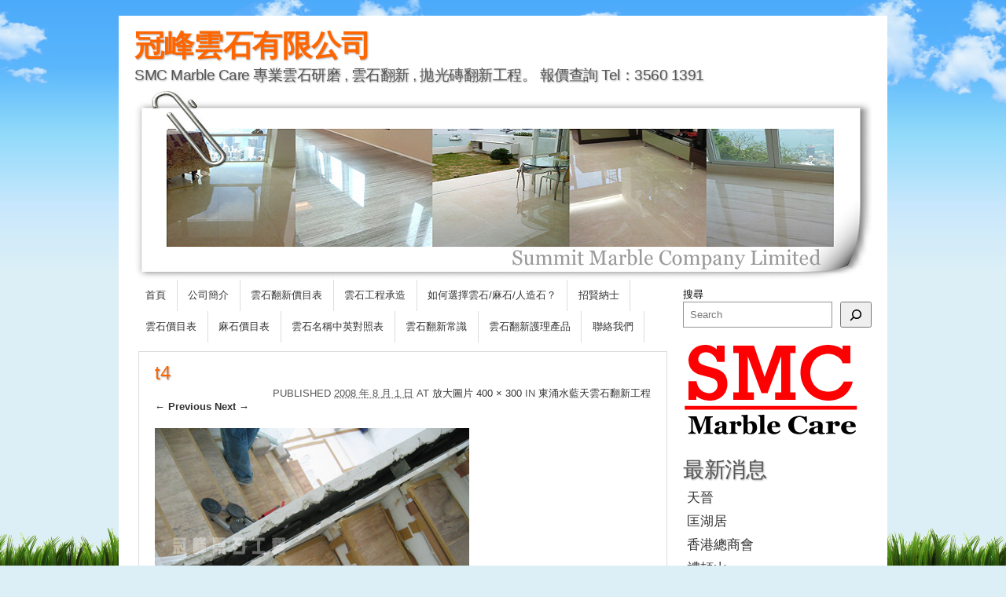

--- FILE ---
content_type: text/html; charset=UTF-8
request_url: https://www.hksummit.com/marblecare/le-bleu-deux.html/t4
body_size: 11477
content:
<!DOCTYPE html>
<html lang="zh-TW">
<head>
<meta charset="UTF-8" />
<!-- Google tag (gtag.js) --> <script async src="https://www.googletagmanager.com/gtag/js?id=AW-1038583774" type="17f6a499d47035e0c80b2bec-text/javascript"></script> <script type="17f6a499d47035e0c80b2bec-text/javascript"> window.dataLayer = window.dataLayer || []; function gtag(){dataLayer.push(arguments);} gtag('js', new Date()); gtag('config', 'AW-1038583774'); </script> 
<!-- Event snippet for hksummit.com 檢視 conversion page --> <script type="17f6a499d47035e0c80b2bec-text/javascript"> gtag('event', 'conversion', {'send_to': 'AW-1038583774/2zqWCKz_-pMZEN6Pnu8D'}); </script>
<title>t4 | 冠峰雲石有限公司</title>

<link rel="stylesheet" type="text/css" media="all" href="https://www.hksummit.com/wp-content/themes/asokay/style.css" />
<link rel="pingback" href="https://www.hksummit.com/xmlrpc.php" />
<!--[if lt IE 9]>
<script src="https://www.hksummit.com/wp-content/themes/asokay/html5.js" type="text/javascript"></script>
<![endif]-->
<meta name='robots' content='max-image-preview:large' />
<link rel="alternate" type="application/rss+xml" title="訂閱《冠峰雲石有限公司》&raquo; 資訊提供" href="https://www.hksummit.com/feed" />
<link rel="alternate" type="application/rss+xml" title="訂閱《冠峰雲石有限公司》&raquo; 留言的資訊提供" href="https://www.hksummit.com/comments/feed" />
<script type="17f6a499d47035e0c80b2bec-text/javascript">
/* <![CDATA[ */
window._wpemojiSettings = {"baseUrl":"https:\/\/s.w.org\/images\/core\/emoji\/14.0.0\/72x72\/","ext":".png","svgUrl":"https:\/\/s.w.org\/images\/core\/emoji\/14.0.0\/svg\/","svgExt":".svg","source":{"concatemoji":"https:\/\/www.hksummit.com\/wp-includes\/js\/wp-emoji-release.min.js?ver=6.4.7"}};
/*! This file is auto-generated */
!function(i,n){var o,s,e;function c(e){try{var t={supportTests:e,timestamp:(new Date).valueOf()};sessionStorage.setItem(o,JSON.stringify(t))}catch(e){}}function p(e,t,n){e.clearRect(0,0,e.canvas.width,e.canvas.height),e.fillText(t,0,0);var t=new Uint32Array(e.getImageData(0,0,e.canvas.width,e.canvas.height).data),r=(e.clearRect(0,0,e.canvas.width,e.canvas.height),e.fillText(n,0,0),new Uint32Array(e.getImageData(0,0,e.canvas.width,e.canvas.height).data));return t.every(function(e,t){return e===r[t]})}function u(e,t,n){switch(t){case"flag":return n(e,"\ud83c\udff3\ufe0f\u200d\u26a7\ufe0f","\ud83c\udff3\ufe0f\u200b\u26a7\ufe0f")?!1:!n(e,"\ud83c\uddfa\ud83c\uddf3","\ud83c\uddfa\u200b\ud83c\uddf3")&&!n(e,"\ud83c\udff4\udb40\udc67\udb40\udc62\udb40\udc65\udb40\udc6e\udb40\udc67\udb40\udc7f","\ud83c\udff4\u200b\udb40\udc67\u200b\udb40\udc62\u200b\udb40\udc65\u200b\udb40\udc6e\u200b\udb40\udc67\u200b\udb40\udc7f");case"emoji":return!n(e,"\ud83e\udef1\ud83c\udffb\u200d\ud83e\udef2\ud83c\udfff","\ud83e\udef1\ud83c\udffb\u200b\ud83e\udef2\ud83c\udfff")}return!1}function f(e,t,n){var r="undefined"!=typeof WorkerGlobalScope&&self instanceof WorkerGlobalScope?new OffscreenCanvas(300,150):i.createElement("canvas"),a=r.getContext("2d",{willReadFrequently:!0}),o=(a.textBaseline="top",a.font="600 32px Arial",{});return e.forEach(function(e){o[e]=t(a,e,n)}),o}function t(e){var t=i.createElement("script");t.src=e,t.defer=!0,i.head.appendChild(t)}"undefined"!=typeof Promise&&(o="wpEmojiSettingsSupports",s=["flag","emoji"],n.supports={everything:!0,everythingExceptFlag:!0},e=new Promise(function(e){i.addEventListener("DOMContentLoaded",e,{once:!0})}),new Promise(function(t){var n=function(){try{var e=JSON.parse(sessionStorage.getItem(o));if("object"==typeof e&&"number"==typeof e.timestamp&&(new Date).valueOf()<e.timestamp+604800&&"object"==typeof e.supportTests)return e.supportTests}catch(e){}return null}();if(!n){if("undefined"!=typeof Worker&&"undefined"!=typeof OffscreenCanvas&&"undefined"!=typeof URL&&URL.createObjectURL&&"undefined"!=typeof Blob)try{var e="postMessage("+f.toString()+"("+[JSON.stringify(s),u.toString(),p.toString()].join(",")+"));",r=new Blob([e],{type:"text/javascript"}),a=new Worker(URL.createObjectURL(r),{name:"wpTestEmojiSupports"});return void(a.onmessage=function(e){c(n=e.data),a.terminate(),t(n)})}catch(e){}c(n=f(s,u,p))}t(n)}).then(function(e){for(var t in e)n.supports[t]=e[t],n.supports.everything=n.supports.everything&&n.supports[t],"flag"!==t&&(n.supports.everythingExceptFlag=n.supports.everythingExceptFlag&&n.supports[t]);n.supports.everythingExceptFlag=n.supports.everythingExceptFlag&&!n.supports.flag,n.DOMReady=!1,n.readyCallback=function(){n.DOMReady=!0}}).then(function(){return e}).then(function(){var e;n.supports.everything||(n.readyCallback(),(e=n.source||{}).concatemoji?t(e.concatemoji):e.wpemoji&&e.twemoji&&(t(e.twemoji),t(e.wpemoji)))}))}((window,document),window._wpemojiSettings);
/* ]]> */
</script>
<style id='wp-emoji-styles-inline-css' type='text/css'>

	img.wp-smiley, img.emoji {
		display: inline !important;
		border: none !important;
		box-shadow: none !important;
		height: 1em !important;
		width: 1em !important;
		margin: 0 0.07em !important;
		vertical-align: -0.1em !important;
		background: none !important;
		padding: 0 !important;
	}
</style>
<link rel='stylesheet' id='wp-block-library-css' href='https://www.hksummit.com/wp-includes/css/dist/block-library/style.min.css?ver=6.4.7' type='text/css' media='all' />
<style id='classic-theme-styles-inline-css' type='text/css'>
/*! This file is auto-generated */
.wp-block-button__link{color:#fff;background-color:#32373c;border-radius:9999px;box-shadow:none;text-decoration:none;padding:calc(.667em + 2px) calc(1.333em + 2px);font-size:1.125em}.wp-block-file__button{background:#32373c;color:#fff;text-decoration:none}
</style>
<style id='global-styles-inline-css' type='text/css'>
body{--wp--preset--color--black: #000000;--wp--preset--color--cyan-bluish-gray: #abb8c3;--wp--preset--color--white: #ffffff;--wp--preset--color--pale-pink: #f78da7;--wp--preset--color--vivid-red: #cf2e2e;--wp--preset--color--luminous-vivid-orange: #ff6900;--wp--preset--color--luminous-vivid-amber: #fcb900;--wp--preset--color--light-green-cyan: #7bdcb5;--wp--preset--color--vivid-green-cyan: #00d084;--wp--preset--color--pale-cyan-blue: #8ed1fc;--wp--preset--color--vivid-cyan-blue: #0693e3;--wp--preset--color--vivid-purple: #9b51e0;--wp--preset--gradient--vivid-cyan-blue-to-vivid-purple: linear-gradient(135deg,rgba(6,147,227,1) 0%,rgb(155,81,224) 100%);--wp--preset--gradient--light-green-cyan-to-vivid-green-cyan: linear-gradient(135deg,rgb(122,220,180) 0%,rgb(0,208,130) 100%);--wp--preset--gradient--luminous-vivid-amber-to-luminous-vivid-orange: linear-gradient(135deg,rgba(252,185,0,1) 0%,rgba(255,105,0,1) 100%);--wp--preset--gradient--luminous-vivid-orange-to-vivid-red: linear-gradient(135deg,rgba(255,105,0,1) 0%,rgb(207,46,46) 100%);--wp--preset--gradient--very-light-gray-to-cyan-bluish-gray: linear-gradient(135deg,rgb(238,238,238) 0%,rgb(169,184,195) 100%);--wp--preset--gradient--cool-to-warm-spectrum: linear-gradient(135deg,rgb(74,234,220) 0%,rgb(151,120,209) 20%,rgb(207,42,186) 40%,rgb(238,44,130) 60%,rgb(251,105,98) 80%,rgb(254,248,76) 100%);--wp--preset--gradient--blush-light-purple: linear-gradient(135deg,rgb(255,206,236) 0%,rgb(152,150,240) 100%);--wp--preset--gradient--blush-bordeaux: linear-gradient(135deg,rgb(254,205,165) 0%,rgb(254,45,45) 50%,rgb(107,0,62) 100%);--wp--preset--gradient--luminous-dusk: linear-gradient(135deg,rgb(255,203,112) 0%,rgb(199,81,192) 50%,rgb(65,88,208) 100%);--wp--preset--gradient--pale-ocean: linear-gradient(135deg,rgb(255,245,203) 0%,rgb(182,227,212) 50%,rgb(51,167,181) 100%);--wp--preset--gradient--electric-grass: linear-gradient(135deg,rgb(202,248,128) 0%,rgb(113,206,126) 100%);--wp--preset--gradient--midnight: linear-gradient(135deg,rgb(2,3,129) 0%,rgb(40,116,252) 100%);--wp--preset--font-size--small: 13px;--wp--preset--font-size--medium: 20px;--wp--preset--font-size--large: 36px;--wp--preset--font-size--x-large: 42px;--wp--preset--spacing--20: 0.44rem;--wp--preset--spacing--30: 0.67rem;--wp--preset--spacing--40: 1rem;--wp--preset--spacing--50: 1.5rem;--wp--preset--spacing--60: 2.25rem;--wp--preset--spacing--70: 3.38rem;--wp--preset--spacing--80: 5.06rem;--wp--preset--shadow--natural: 6px 6px 9px rgba(0, 0, 0, 0.2);--wp--preset--shadow--deep: 12px 12px 50px rgba(0, 0, 0, 0.4);--wp--preset--shadow--sharp: 6px 6px 0px rgba(0, 0, 0, 0.2);--wp--preset--shadow--outlined: 6px 6px 0px -3px rgba(255, 255, 255, 1), 6px 6px rgba(0, 0, 0, 1);--wp--preset--shadow--crisp: 6px 6px 0px rgba(0, 0, 0, 1);}:where(.is-layout-flex){gap: 0.5em;}:where(.is-layout-grid){gap: 0.5em;}body .is-layout-flow > .alignleft{float: left;margin-inline-start: 0;margin-inline-end: 2em;}body .is-layout-flow > .alignright{float: right;margin-inline-start: 2em;margin-inline-end: 0;}body .is-layout-flow > .aligncenter{margin-left: auto !important;margin-right: auto !important;}body .is-layout-constrained > .alignleft{float: left;margin-inline-start: 0;margin-inline-end: 2em;}body .is-layout-constrained > .alignright{float: right;margin-inline-start: 2em;margin-inline-end: 0;}body .is-layout-constrained > .aligncenter{margin-left: auto !important;margin-right: auto !important;}body .is-layout-constrained > :where(:not(.alignleft):not(.alignright):not(.alignfull)){max-width: var(--wp--style--global--content-size);margin-left: auto !important;margin-right: auto !important;}body .is-layout-constrained > .alignwide{max-width: var(--wp--style--global--wide-size);}body .is-layout-flex{display: flex;}body .is-layout-flex{flex-wrap: wrap;align-items: center;}body .is-layout-flex > *{margin: 0;}body .is-layout-grid{display: grid;}body .is-layout-grid > *{margin: 0;}:where(.wp-block-columns.is-layout-flex){gap: 2em;}:where(.wp-block-columns.is-layout-grid){gap: 2em;}:where(.wp-block-post-template.is-layout-flex){gap: 1.25em;}:where(.wp-block-post-template.is-layout-grid){gap: 1.25em;}.has-black-color{color: var(--wp--preset--color--black) !important;}.has-cyan-bluish-gray-color{color: var(--wp--preset--color--cyan-bluish-gray) !important;}.has-white-color{color: var(--wp--preset--color--white) !important;}.has-pale-pink-color{color: var(--wp--preset--color--pale-pink) !important;}.has-vivid-red-color{color: var(--wp--preset--color--vivid-red) !important;}.has-luminous-vivid-orange-color{color: var(--wp--preset--color--luminous-vivid-orange) !important;}.has-luminous-vivid-amber-color{color: var(--wp--preset--color--luminous-vivid-amber) !important;}.has-light-green-cyan-color{color: var(--wp--preset--color--light-green-cyan) !important;}.has-vivid-green-cyan-color{color: var(--wp--preset--color--vivid-green-cyan) !important;}.has-pale-cyan-blue-color{color: var(--wp--preset--color--pale-cyan-blue) !important;}.has-vivid-cyan-blue-color{color: var(--wp--preset--color--vivid-cyan-blue) !important;}.has-vivid-purple-color{color: var(--wp--preset--color--vivid-purple) !important;}.has-black-background-color{background-color: var(--wp--preset--color--black) !important;}.has-cyan-bluish-gray-background-color{background-color: var(--wp--preset--color--cyan-bluish-gray) !important;}.has-white-background-color{background-color: var(--wp--preset--color--white) !important;}.has-pale-pink-background-color{background-color: var(--wp--preset--color--pale-pink) !important;}.has-vivid-red-background-color{background-color: var(--wp--preset--color--vivid-red) !important;}.has-luminous-vivid-orange-background-color{background-color: var(--wp--preset--color--luminous-vivid-orange) !important;}.has-luminous-vivid-amber-background-color{background-color: var(--wp--preset--color--luminous-vivid-amber) !important;}.has-light-green-cyan-background-color{background-color: var(--wp--preset--color--light-green-cyan) !important;}.has-vivid-green-cyan-background-color{background-color: var(--wp--preset--color--vivid-green-cyan) !important;}.has-pale-cyan-blue-background-color{background-color: var(--wp--preset--color--pale-cyan-blue) !important;}.has-vivid-cyan-blue-background-color{background-color: var(--wp--preset--color--vivid-cyan-blue) !important;}.has-vivid-purple-background-color{background-color: var(--wp--preset--color--vivid-purple) !important;}.has-black-border-color{border-color: var(--wp--preset--color--black) !important;}.has-cyan-bluish-gray-border-color{border-color: var(--wp--preset--color--cyan-bluish-gray) !important;}.has-white-border-color{border-color: var(--wp--preset--color--white) !important;}.has-pale-pink-border-color{border-color: var(--wp--preset--color--pale-pink) !important;}.has-vivid-red-border-color{border-color: var(--wp--preset--color--vivid-red) !important;}.has-luminous-vivid-orange-border-color{border-color: var(--wp--preset--color--luminous-vivid-orange) !important;}.has-luminous-vivid-amber-border-color{border-color: var(--wp--preset--color--luminous-vivid-amber) !important;}.has-light-green-cyan-border-color{border-color: var(--wp--preset--color--light-green-cyan) !important;}.has-vivid-green-cyan-border-color{border-color: var(--wp--preset--color--vivid-green-cyan) !important;}.has-pale-cyan-blue-border-color{border-color: var(--wp--preset--color--pale-cyan-blue) !important;}.has-vivid-cyan-blue-border-color{border-color: var(--wp--preset--color--vivid-cyan-blue) !important;}.has-vivid-purple-border-color{border-color: var(--wp--preset--color--vivid-purple) !important;}.has-vivid-cyan-blue-to-vivid-purple-gradient-background{background: var(--wp--preset--gradient--vivid-cyan-blue-to-vivid-purple) !important;}.has-light-green-cyan-to-vivid-green-cyan-gradient-background{background: var(--wp--preset--gradient--light-green-cyan-to-vivid-green-cyan) !important;}.has-luminous-vivid-amber-to-luminous-vivid-orange-gradient-background{background: var(--wp--preset--gradient--luminous-vivid-amber-to-luminous-vivid-orange) !important;}.has-luminous-vivid-orange-to-vivid-red-gradient-background{background: var(--wp--preset--gradient--luminous-vivid-orange-to-vivid-red) !important;}.has-very-light-gray-to-cyan-bluish-gray-gradient-background{background: var(--wp--preset--gradient--very-light-gray-to-cyan-bluish-gray) !important;}.has-cool-to-warm-spectrum-gradient-background{background: var(--wp--preset--gradient--cool-to-warm-spectrum) !important;}.has-blush-light-purple-gradient-background{background: var(--wp--preset--gradient--blush-light-purple) !important;}.has-blush-bordeaux-gradient-background{background: var(--wp--preset--gradient--blush-bordeaux) !important;}.has-luminous-dusk-gradient-background{background: var(--wp--preset--gradient--luminous-dusk) !important;}.has-pale-ocean-gradient-background{background: var(--wp--preset--gradient--pale-ocean) !important;}.has-electric-grass-gradient-background{background: var(--wp--preset--gradient--electric-grass) !important;}.has-midnight-gradient-background{background: var(--wp--preset--gradient--midnight) !important;}.has-small-font-size{font-size: var(--wp--preset--font-size--small) !important;}.has-medium-font-size{font-size: var(--wp--preset--font-size--medium) !important;}.has-large-font-size{font-size: var(--wp--preset--font-size--large) !important;}.has-x-large-font-size{font-size: var(--wp--preset--font-size--x-large) !important;}
.wp-block-navigation a:where(:not(.wp-element-button)){color: inherit;}
:where(.wp-block-post-template.is-layout-flex){gap: 1.25em;}:where(.wp-block-post-template.is-layout-grid){gap: 1.25em;}
:where(.wp-block-columns.is-layout-flex){gap: 2em;}:where(.wp-block-columns.is-layout-grid){gap: 2em;}
.wp-block-pullquote{font-size: 1.5em;line-height: 1.6;}
</style>
<link rel='stylesheet' id='scroll-css' href='https://www.hksummit.com/wp-content/plugins/wpbatch-scroll-to-top/css/scroll.css?ver=6.4.7' type='text/css' media='all' />
<link rel='stylesheet' id='font-awesome-css' href='https://www.hksummit.com/wp-content/plugins/wpbatch-scroll-to-top/css/font-awesome.min.css?ver=6.4.7' type='text/css' media='all' />
<link rel='stylesheet' id='wp-pagenavi-css' href='https://www.hksummit.com/wp-content/plugins/wp-pagenavi/pagenavi-css.css?ver=2.70' type='text/css' media='all' />
<link rel='stylesheet' id='slb_core-css' href='https://www.hksummit.com/wp-content/plugins/simple-lightbox/client/css/app.css?ver=2.9.4' type='text/css' media='all' />
<script type="17f6a499d47035e0c80b2bec-text/javascript" src="https://www.hksummit.com/wp-includes/js/jquery/jquery.min.js?ver=3.7.1" id="jquery-core-js"></script>
<script type="17f6a499d47035e0c80b2bec-text/javascript" src="https://www.hksummit.com/wp-includes/js/jquery/jquery-migrate.min.js?ver=3.4.1" id="jquery-migrate-js"></script>
<script type="17f6a499d47035e0c80b2bec-text/javascript" src="https://www.hksummit.com/wp-content/plugins/wpbatch-scroll-to-top/js/jquery.easing.js?ver=6.4.7" id="easing-js"></script>
<script type="17f6a499d47035e0c80b2bec-text/javascript" src="https://www.hksummit.com/wp-content/plugins/wpbatch-scroll-to-top/js/scroll.js?ver=6.4.7" id="uikit-js"></script>
<link rel="https://api.w.org/" href="https://www.hksummit.com/wp-json/" /><link rel="alternate" type="application/json" href="https://www.hksummit.com/wp-json/wp/v2/media/694" /><link rel="EditURI" type="application/rsd+xml" title="RSD" href="https://www.hksummit.com/xmlrpc.php?rsd" />
<meta name="generator" content="WordPress 6.4.7" />
<link rel='shortlink' href='https://www.hksummit.com/?p=694' />
<link rel="alternate" type="application/json+oembed" href="https://www.hksummit.com/wp-json/oembed/1.0/embed?url=https%3A%2F%2Fwww.hksummit.com%2Fmarblecare%2Fle-bleu-deux.html%2Ft4" />
<link rel="alternate" type="text/xml+oembed" href="https://www.hksummit.com/wp-json/oembed/1.0/embed?url=https%3A%2F%2Fwww.hksummit.com%2Fmarblecare%2Fle-bleu-deux.html%2Ft4&#038;format=xml" />
<a class="dream-scroll" href="#"><i class="fa fa-chevron-up"></i></a><style type="text/css">.recentcomments a{display:inline !important;padding:0 !important;margin:0 !important;}</style><style type="text/css">
        #headerimage {
            background: url(https://www.hksummit.com/wp-content/uploads/2014/10/2014header2.jpg);
        }
    </style></head>
<body class="attachment attachment-template-default single single-attachment postid-694 attachmentid-694 attachment-jpeg">
<div id="page" class="hfeed">
	<header id="branding" role="banner">
			<hgroup>

				<h1 id="site-title"><span><a href="https://www.hksummit.com/" title="冠峰雲石有限公司" rel="home">冠峰雲石有限公司</a></span></h1>



				<h2 id="site-description">SMC Marble Care 專業雲石研磨 , 雲石翻新 , 拋光磚翻新工程。  報價查詢  Tel：3560 1391</h2></hgroup>
			<div id="headerimage">

						</div>

			<nav id="access" role="navigation">
				<h1 class="section-heading">Main menu</h1>
				<div class="skip-link screen-reader-text"><a href="#content" title="Skip to content">Skip to content</a></div>
				<div class="menu-%e9%81%b8%e5%96%ae-1-container"><ul id="menu-%e9%81%b8%e5%96%ae-1" class="menu"><li id="menu-item-4265" class="menu-item menu-item-type-custom menu-item-object-custom menu-item-home menu-item-4265"><a href="https://www.hksummit.com/">首頁</a></li>
<li id="menu-item-4266" class="menu-item menu-item-type-post_type menu-item-object-page menu-item-4266"><a href="https://www.hksummit.com/company.html">公司簡介</a></li>
<li id="menu-item-4272" class="menu-item menu-item-type-post_type menu-item-object-page menu-item-4272"><a href="https://www.hksummit.com/marblecare_price.html">雲石翻新價目表</a></li>
<li id="menu-item-4267" class="menu-item menu-item-type-post_type menu-item-object-page menu-item-4267"><a href="https://www.hksummit.com/engineering.html">雲石工程承造</a></li>
<li id="menu-item-4268" class="menu-item menu-item-type-post_type menu-item-object-page menu-item-4268"><a href="https://www.hksummit.com/engineering/choice.html">如何選擇雲石/麻石/人造石？</a></li>
<li id="menu-item-4276" class="menu-item menu-item-type-post_type menu-item-object-page menu-item-4276"><a href="https://www.hksummit.com/contact_us/job.html">招賢納士</a></li>
<li id="menu-item-4269" class="menu-item menu-item-type-post_type menu-item-object-page menu-item-4269"><a href="https://www.hksummit.com/engineering/marbleprice.html">雲石價目表</a></li>
<li id="menu-item-4271" class="menu-item menu-item-type-post_type menu-item-object-page menu-item-4271"><a href="https://www.hksummit.com/engineering/grantie-price.html">麻石價目表</a></li>
<li id="menu-item-4270" class="menu-item menu-item-type-post_type menu-item-object-page menu-item-4270"><a href="https://www.hksummit.com/engineering/marblename.html">雲石名稱中英對照表</a></li>
<li id="menu-item-4274" class="menu-item menu-item-type-post_type menu-item-object-page menu-item-4274"><a href="https://www.hksummit.com/marblecare_product/marblecare_knowledge.html">雲石翻新常識</a></li>
<li id="menu-item-4273" class="menu-item menu-item-type-post_type menu-item-object-page menu-item-4273"><a href="https://www.hksummit.com/marblecare_product.html">雲石翻新護理產品</a></li>
<li id="menu-item-4275" class="menu-item menu-item-type-post_type menu-item-object-page menu-item-4275"><a href="https://www.hksummit.com/contact_us.html">聯絡我們</a></li>
</ul></div>			</nav><!-- #access -->
			

	</header>
<!-- #branding -->

	<div id="main">
		<div id="primary">
			<div id="content" role="main">

			
				<article id="post-694" class="post-694 attachment type-attachment status-inherit hentry">
					<header class="entry-header">
						<h1 class="entry-title">t4</h1>
						<div class="entry-meta">
							<span class="meta-prep meta-prep-date updated">Published </span> 
<span class="entry-date"><abbr class="published" title="2:33 下午">2008 年 8 月 1 日</abbr></span> at <a href="https://www.hksummit.com/wp-content/uploads/2008/08/t4.jpg"title="Link to full-size image"target="view_window">放大圖片 400 &times; 300</a> in <a href="https://www.hksummit.com/marblecare/le-bleu-deux.html" title="Return to 東涌水藍天雲石翻新工程" rel="gallery">東涌水藍天雲石翻新工程</a>													</div><!-- .entry-meta -->

						<nav id="image-navigation">
							<span class="previous-image"><a href='https://www.hksummit.com/marblecare/le-bleu-deux.html/t3'>&larr; Previous</a></span>
							<span class="next-image"><a href='https://www.hksummit.com/marblecare/le-bleu-deux.html/t5'>Next &rarr;</a></span>
						</nav><!-- #image-navigation -->
					</header><!-- .entry-header -->

					<div class="entry-content">

						<div class="entry-attachment">
							<div class="attachment">

								<a href="https://www.hksummit.com/marblecare/le-bleu-deux.html/t5" title="t4" rel="attachment"><img width="400" height="300" src="https://www.hksummit.com/wp-content/uploads/2008/08/t4.jpg" class="attachment-500x9999 size-500x9999" alt="" decoding="async" fetchpriority="high" /></a>
							</div><!-- .attachment -->

													</div><!-- .entry-attachment -->

												
					</div><!-- .entry-content -->
<div class="entry-utility">

													Both comments and trackbacks are currently closed.																	</div><!-- .entry-utility -->
				</article><!-- #post-694 -->

				
	<div id="comments">
	
	
	
					<p class="nocomments">Comments are closed.</p>
			

		
	
	
</div><!-- #comments -->



			</div><!-- #content -->

							</div><!-- #primary -->
		<div id="secondary" class="widget-area" role="complementary">
			<aside id="block-3" class="widget widget_block widget_search"><form role="search" method="get" action="https://www.hksummit.com/" class="wp-block-search__button-outside wp-block-search__icon-button wp-block-search"    ><label class="wp-block-search__label" for="wp-block-search__input-1" >搜尋</label><div class="wp-block-search__inside-wrapper " ><input class="wp-block-search__input" id="wp-block-search__input-1" placeholder="Search" value="" type="search" name="s" required /><button aria-label="搜尋" class="wp-block-search__button has-icon wp-element-button" type="submit" ><svg class="search-icon" viewBox="0 0 24 24" width="24" height="24">
					<path d="M13 5c-3.3 0-6 2.7-6 6 0 1.4.5 2.7 1.3 3.7l-3.8 3.8 1.1 1.1 3.8-3.8c1 .8 2.3 1.3 3.7 1.3 3.3 0 6-2.7 6-6S16.3 5 13 5zm0 10.5c-2.5 0-4.5-2-4.5-4.5s2-4.5 4.5-4.5 4.5 2 4.5 4.5-2 4.5-4.5 4.5z"></path>
				</svg></button></div></form></aside><aside id="text-5" class="widget widget_text">			<div class="textwidget"><img border="0" src="/small_logo.jpg" width="225" height="125"></div>
		</aside>
		<aside id="recent-posts-4" class="widget widget_recent_entries">
		<h1 class="widget-title">最新消息</h1>
		<ul>
											<li>
					<a href="https://www.hksummit.com/marblecare/the-wings.html">天晉</a>
									</li>
											<li>
					<a href="https://www.hksummit.com/marblecare/marina-cove2024.html">匡湖居</a>
									</li>
											<li>
					<a href="https://www.hksummit.com/marblecare/hkgcc.html">香港總商會</a>
									</li>
											<li>
					<a href="https://www.hksummit.com/marblecare/the-leighton-hill.html">禮頓山</a>
									</li>
											<li>
					<a href="https://www.hksummit.com/marblecare/fairview-park2024.html">錦繡花園</a>
									</li>
											<li>
					<a href="https://www.hksummit.com/marblecare/smc2024-2.html">太平洋貿易中心</a>
									</li>
											<li>
					<a href="https://www.hksummit.com/marblecare/ppshop.html">中環錶行</a>
									</li>
											<li>
					<a href="https://www.hksummit.com/marblecare/smc2024.html">公司喬遷通告</a>
									</li>
											<li>
					<a href="https://www.hksummit.com/marblecare/smcfax.html">公告：本司傳真號碼停用</a>
									</li>
											<li>
					<a href="https://www.hksummit.com/marblecare/tycoon-place.html">聚豪天下</a>
									</li>
					</ul>

		</aside><aside id="categories-575529251" class="widget widget_categories"><h1 class="widget-title">雲石翻新工程</h1>
			<ul>
					<li class="cat-item cat-item-19"><a href="https://www.hksummit.com/marblecare/category/2003">2003年</a>
</li>
	<li class="cat-item cat-item-18"><a href="https://www.hksummit.com/marblecare/category/2004">2004年</a>
</li>
	<li class="cat-item cat-item-17"><a href="https://www.hksummit.com/marblecare/category/2005">2005年</a>
</li>
	<li class="cat-item cat-item-16"><a href="https://www.hksummit.com/marblecare/category/2006">2006年</a>
</li>
	<li class="cat-item cat-item-15"><a href="https://www.hksummit.com/marblecare/category/2007">2007年</a>
</li>
	<li class="cat-item cat-item-14"><a href="https://www.hksummit.com/marblecare/category/2008">2008年</a>
</li>
	<li class="cat-item cat-item-49"><a href="https://www.hksummit.com/marblecare/category/2009">2009年</a>
</li>
	<li class="cat-item cat-item-99"><a href="https://www.hksummit.com/marblecare/category/2010">2010年</a>
</li>
	<li class="cat-item cat-item-125"><a href="https://www.hksummit.com/marblecare/category/2011">2011年</a>
</li>
	<li class="cat-item cat-item-138"><a href="https://www.hksummit.com/marblecare/category/2012">2012年</a>
</li>
	<li class="cat-item cat-item-153"><a href="https://www.hksummit.com/marblecare/category/2013">2013年</a>
</li>
	<li class="cat-item cat-item-168"><a href="https://www.hksummit.com/marblecare/category/2014">2014年</a>
</li>
	<li class="cat-item cat-item-194"><a href="https://www.hksummit.com/marblecare/category/2015">2015年</a>
</li>
	<li class="cat-item cat-item-217"><a href="https://www.hksummit.com/marblecare/category/2016">2016年</a>
</li>
	<li class="cat-item cat-item-253"><a href="https://www.hksummit.com/marblecare/category/2017">2017年</a>
</li>
	<li class="cat-item cat-item-274"><a href="https://www.hksummit.com/marblecare/category/2018">2018年</a>
</li>
	<li class="cat-item cat-item-283"><a href="https://www.hksummit.com/marblecare/category/2019">2019年</a>
</li>
	<li class="cat-item cat-item-286"><a href="https://www.hksummit.com/marblecare/category/2020">2020年</a>
</li>
	<li class="cat-item cat-item-288"><a href="https://www.hksummit.com/marblecare/category/2021">2021年</a>
</li>
	<li class="cat-item cat-item-294"><a href="https://www.hksummit.com/marblecare/category/2022">2022年</a>
</li>
	<li class="cat-item cat-item-295"><a href="https://www.hksummit.com/marblecare/category/2023">2023年</a>
</li>
	<li class="cat-item cat-item-299"><a href="https://www.hksummit.com/marblecare/category/2024">2024年</a>
</li>
	<li class="cat-item cat-item-309"><a href="https://www.hksummit.com/marblecare/category/2025">2025年</a>
</li>
			</ul>

			</aside><aside id="wp_ara_widget_random_posts-3" class="widget wp_ara_widget_random_posts"><h1 class="widget-title">Random Posts</h1><ul>
<li><a href="https://www.hksummit.com/marblecare/plantation-road-3.html">種植道</a></li>
<li><a href="https://www.hksummit.com/marblecare/marina-cove-2010-2.html">匡湖居 雲石翻新</a></li>
<li><a href="https://www.hksummit.com/marblecare/the-green.html">歌賦嶺 雲石翻新</a></li>
<li><a href="https://www.hksummit.com/marblecare/helene-gardens-2.html">喜蓮花園 雲石翻新工程</a></li>
<li><a href="https://www.hksummit.com/marblecare/seasons-monarch.html">四季名園 雲石翻新</a></li>
<li><a href="https://www.hksummit.com/marblecare/3street.html">第三街 打磨石米地</a></li>
<li><a href="https://www.hksummit.com/marblecare/smc2024-2.html">太平洋貿易中心</a></li>
<li><a href="https://www.hksummit.com/marblecare/the-giverny.html">西貢溱喬 雲石翻新</a></li>
<li><a href="https://www.hksummit.com/marblecare/guestbook.html">日常雲石護理留言板</a></li>
<li><a href="https://www.hksummit.com/marblecare/bs-company-2.html">賓仕洋行雲石翻新</a></li>
</ul>
</aside><aside id="tag_cloud-5" class="widget widget_tag_cloud"><h1 class="widget-title">相關項目</h1><div class="tagcloud"><a href="https://www.hksummit.com/marblecare/tag/ifc-one" class="tag-cloud-link tag-link-149 tag-link-position-1" style="font-size: 10.359550561798pt;" aria-label="IFC ONE (5 個項目)">IFC ONE</a>
<a href="https://www.hksummit.com/marblecare/tag/kowloon-tong" class="tag-cloud-link tag-link-140 tag-link-position-2" style="font-size: 8pt;" aria-label="九龍塘 (2 個項目)">九龍塘</a>
<a href="https://www.hksummit.com/marblecare/tag/artificial-stone" class="tag-cloud-link tag-link-98 tag-link-position-3" style="font-size: 16.808988764045pt;" aria-label="人造石 (39 個項目)">人造石</a>
<a href="https://www.hksummit.com/marblecare/tag/house" class="tag-cloud-link tag-link-56 tag-link-position-4" style="font-size: 22pt;" aria-label="住宅 (182 個項目)">住宅</a>
<a href="https://www.hksummit.com/marblecare/tag/lippo-centre" class="tag-cloud-link tag-link-133 tag-link-position-5" style="font-size: 8pt;" aria-label="力寶中心 (2 個項目)">力寶中心</a>
<a href="https://www.hksummit.com/marblecare/tag/marina-cove" class="tag-cloud-link tag-link-103 tag-link-position-6" style="font-size: 10.359550561798pt;" aria-label="匡湖居 (5 個項目)">匡湖居</a>
<a href="https://www.hksummit.com/marblecare/tag/celestial-heights" class="tag-cloud-link tag-link-141 tag-link-position-7" style="font-size: 8pt;" aria-label="半山壹號 (2 個項目)">半山壹號</a>
<a href="https://www.hksummit.com/marblecare/tag/seasons-monarch" class="tag-cloud-link tag-link-127 tag-link-position-8" style="font-size: 8pt;" aria-label="四季名園 (2 個項目)">四季名園</a>
<a href="https://www.hksummit.com/marblecare/tag/lobby" class="tag-cloud-link tag-link-57 tag-link-position-9" style="font-size: 18.460674157303pt;" aria-label="大堂 (63 個項目)">大堂</a>
<a href="https://www.hksummit.com/marblecare/tag/office" class="tag-cloud-link tag-link-55 tag-link-position-10" style="font-size: 15.629213483146pt;" aria-label="寫字樓 (27 個項目)">寫字樓</a>
<a href="https://www.hksummit.com/marblecare/tag/engineering" class="tag-cloud-link tag-link-73 tag-link-position-11" style="font-size: 15.23595505618pt;" aria-label="工程 (24 個項目)">工程</a>
<a href="https://www.hksummit.com/marblecare/tag/hong-lok-yuen" class="tag-cloud-link tag-link-97 tag-link-position-12" style="font-size: 8.9438202247191pt;" aria-label="康樂園 (3 個項目)">康樂園</a>
<a href="https://www.hksummit.com/marblecare/tag/polish-tile" class="tag-cloud-link tag-link-120 tag-link-position-13" style="font-size: 14.292134831461pt;" aria-label="拋光磚 (18 個項目)">拋光磚</a>
<a href="https://www.hksummit.com/marblecare/tag/mosaic" class="tag-cloud-link tag-link-250 tag-link-position-14" style="font-size: 8pt;" aria-label="拼花 (2 個項目)">拼花</a>
<a href="https://www.hksummit.com/marblecare/tag/gov" class="tag-cloud-link tag-link-67 tag-link-position-15" style="font-size: 11.696629213483pt;" aria-label="政府 (8 個項目)">政府</a>
<a href="https://www.hksummit.com/marblecare/tag/wood-grain-yellow" class="tag-cloud-link tag-link-128 tag-link-position-16" style="font-size: 8.9438202247191pt;" aria-label="木紋米黃 (3 個項目)">木紋米黃</a>
<a href="https://www.hksummit.com/marblecare/tag/gough-hill-road" class="tag-cloud-link tag-link-59 tag-link-position-17" style="font-size: 8.9438202247191pt;" aria-label="歌賦山道 (3 個項目)">歌賦山道</a>
<a href="https://www.hksummit.com/marblecare/tag/the-beverly-hills" class="tag-cloud-link tag-link-136 tag-link-position-18" style="font-size: 12.719101123596pt;" aria-label="比華利山別墅 (11 個項目)">比華利山別墅</a>
<a href="https://www.hksummit.com/marblecare/tag/cement" class="tag-cloud-link tag-link-243 tag-link-position-19" style="font-size: 8pt;" aria-label="水泥打磨 (2 個項目)">水泥打磨</a>
<a href="https://www.hksummit.com/marblecare/tag/sandstone" class="tag-cloud-link tag-link-112 tag-link-position-20" style="font-size: 14.449438202247pt;" aria-label="沙石 (19 個項目)">沙石</a>
<a href="https://www.hksummit.com/marblecare/tag/lightemperador" class="tag-cloud-link tag-link-148 tag-link-position-21" style="font-size: 8pt;" aria-label="淺啡網 (2 個項目)">淺啡網</a>
<a href="https://www.hksummit.com/marblecare/tag/oscar-by-the-sea" class="tag-cloud-link tag-link-172 tag-link-position-22" style="font-size: 8pt;" aria-label="清水灣半島 (2 個項目)">清水灣半島</a>
<a href="https://www.hksummit.com/marblecare/tag/grey-wood-grain" class="tag-cloud-link tag-link-89 tag-link-position-23" style="font-size: 13.898876404494pt;" aria-label="灰木紋 (16 個項目)">灰木紋</a>
<a href="https://www.hksummit.com/marblecare/tag/grigzo-carnico" class="tag-cloud-link tag-link-198 tag-link-position-24" style="font-size: 10.359550561798pt;" aria-label="灰網紋 (5 個項目)">灰網紋</a>
<a href="https://www.hksummit.com/marblecare/tag/volakas" class="tag-cloud-link tag-link-113 tag-link-position-25" style="font-size: 8.9438202247191pt;" aria-label="爵士白 (3 個項目)">爵士白</a>
<a href="https://www.hksummit.com/marblecare/tag/rose" class="tag-cloud-link tag-link-178 tag-link-position-26" style="font-size: 9.7303370786517pt;" aria-label="玫瑰紅 (4 個項目)">玫瑰紅</a>
<a href="https://www.hksummit.com/marblecare/tag/beacon-hill" class="tag-cloud-link tag-link-62 tag-link-position-27" style="font-size: 10.910112359551pt;" aria-label="畢架山 (6 個項目)">畢架山</a>
<a href="https://www.hksummit.com/marblecare/tag/lumaquela-white" class="tag-cloud-link tag-link-145 tag-link-position-28" style="font-size: 8pt;" aria-label="白吼石 (2 個項目)">白吼石</a>
<a href="https://www.hksummit.com/marblecare/tag/crystalwhite" class="tag-cloud-link tag-link-132 tag-link-position-29" style="font-size: 12.089887640449pt;" aria-label="白微晶 (9 個項目)">白微晶</a>
<a href="https://www.hksummit.com/marblecare/tag/crystal_white" class="tag-cloud-link tag-link-139 tag-link-position-30" style="font-size: 10.359550561798pt;" aria-label="白水晶 (5 個項目)">白水晶</a>
<a href="https://www.hksummit.com/marblecare/tag/magnolia" class="tag-cloud-link tag-link-186 tag-link-position-31" style="font-size: 9.7303370786517pt;" aria-label="白玉蘭 (4 個項目)">白玉蘭</a>
<a href="https://www.hksummit.com/marblecare/tag/leighton-hill" class="tag-cloud-link tag-link-122 tag-link-position-32" style="font-size: 8pt;" aria-label="禮頓山 (2 個項目)">禮頓山</a>
<a href="https://www.hksummit.com/marblecare/tag/plantation-road" class="tag-cloud-link tag-link-60 tag-link-position-33" style="font-size: 8.9438202247191pt;" aria-label="種植道 (3 個項目)">種植道</a>
<a href="https://www.hksummit.com/marblecare/tag/cream-marble" class="tag-cloud-link tag-link-107 tag-link-position-34" style="font-size: 19.247191011236pt;" aria-label="米黃雲石 (81 個項目)">米黃雲石</a>
<a href="https://www.hksummit.com/marblecare/tag/redhill-peninsula" class="tag-cloud-link tag-link-51 tag-link-position-35" style="font-size: 9.7303370786517pt;" aria-label="紅山半島 (4 個項目)">紅山半島</a>
<a href="https://www.hksummit.com/marblecare/tag/residence-oasis" class="tag-cloud-link tag-link-129 tag-link-position-36" style="font-size: 8pt;" aria-label="蔚藍灣畔 (2 個項目)">蔚藍灣畔</a>
<a href="https://www.hksummit.com/marblecare/tag/bel-air" class="tag-cloud-link tag-link-58 tag-link-position-37" style="font-size: 12.404494382022pt;" aria-label="貝沙灣 (10 個項目)">貝沙灣</a>
<a href="https://www.hksummit.com/marblecare/tag/benzco" class="tag-cloud-link tag-link-108 tag-link-position-38" style="font-size: 8pt;" aria-label="賓仕洋行 (2 個項目)">賓仕洋行</a>
<a href="https://www.hksummit.com/marblecare/tag/onemayfair" class="tag-cloud-link tag-link-167 tag-link-position-39" style="font-size: 8pt;" aria-label="逸瓏 (2 個項目)">逸瓏</a>
<a href="https://www.hksummit.com/marblecare/tag/hotel" class="tag-cloud-link tag-link-52 tag-link-position-40" style="font-size: 11.303370786517pt;" aria-label="酒店 (7 個項目)">酒店</a>
<a href="https://www.hksummit.com/marblecare/tag/antifouling" class="tag-cloud-link tag-link-150 tag-link-position-41" style="font-size: 8.9438202247191pt;" aria-label="防污 (3 個項目)">防污</a>
<a href="https://www.hksummit.com/marblecare/tag/ariston" class="tag-cloud-link tag-link-114 tag-link-position-42" style="font-size: 14.606741573034pt;" aria-label="雅士白 (20 個項目)">雅士白</a>
<a href="https://www.hksummit.com/marblecare/tag/statuario" class="tag-cloud-link tag-link-110 tag-link-position-43" style="font-size: 11.303370786517pt;" aria-label="雪花白 (7 個項目)">雪花白</a>
<a href="https://www.hksummit.com/marblecare/tag/tile" class="tag-cloud-link tag-link-263 tag-link-position-44" style="font-size: 11.303370786517pt;" aria-label="高溫磚 (7 個項目)">高溫磚</a>
<a href="https://www.hksummit.com/marblecare/tag/lumaquela-rosa" class="tag-cloud-link tag-link-117 tag-link-position-45" style="font-size: 10.910112359551pt;" aria-label="黃吼石 (6 個項目)">黃吼石</a></div>
</aside><aside id="recent-comments-3" class="widget widget_recent_comments"><h1 class="widget-title">最新留言</h1><ul id="recentcomments"><li class="recentcomments">「<span class="comment-author-link"><a href="https://www.hksummit.com" class="url" rel="ugc">admin</a></span>」於〈<a href="https://www.hksummit.com/marblecare/guestbook.html/comment-page-4#comment-2016">日常雲石護理留言板</a>〉發佈留言</li><li class="recentcomments">「<span class="comment-author-link">mr. luk</span>」於〈<a href="https://www.hksummit.com/marblecare/guestbook.html/comment-page-4#comment-2010">日常雲石護理留言板</a>〉發佈留言</li><li class="recentcomments">「<span class="comment-author-link">Karen</span>」於〈<a href="https://www.hksummit.com/marblecare/guestbook.html/comment-page-4#comment-1972">日常雲石護理留言板</a>〉發佈留言</li><li class="recentcomments">「<span class="comment-author-link"><a href="https://www.hksummit.com" class="url" rel="ugc">admin</a></span>」於〈<a href="https://www.hksummit.com/marblecare/guestbook.html/comment-page-4#comment-1875">日常雲石護理留言板</a>〉發佈留言</li><li class="recentcomments">「<span class="comment-author-link">Kenneth</span>」於〈<a href="https://www.hksummit.com/marblecare/guestbook.html/comment-page-4#comment-1855">日常雲石護理留言板</a>〉發佈留言</li></ul></aside><aside id="spider_random_article-2" class="widget spider_random_article"><h1 class="widget-title">Random Post</h1><script type="17f6a499d47035e0c80b2bec-text/javascript">

function autoUpdate(id,time,category,limit,style,text_for_insert){

	document.getElementById('randarticle_'+id).innerHTML=text_for_insert;
var t=Math.floor(Math.random()*4+1);


		
		if (style==5){

style=t;
 

}

  if (style == 1){
 jQuery("#randarticle_"+id+"").ready(function()
	{	  
  jQuery("#randarticle_"+id+"").animate({
     
    opacity: 1,
	margin:'0in' ,   
    fontSize: "1em"
    
  },1000 );
});
   setTimeout("style("+id+","+style+","+time+','+category+','+limit+")", time*1000);	
  }
 
 
  if (style == 2){
 jQuery("#randarticle_"+id+"").ready(function()
	{
    jQuery("#randarticle_"+id+"").animate({
     
    opacity: 1,
    
    fontSize: "1.2em"
    
  },700 );
  
  jQuery("#randarticle_"+id+"").animate({
     
    opacity: 1,
    
    fontSize: "1em"
    
  } ,300);
});
   setTimeout("style("+id+","+style+","+time+','+category+','+limit+")", time*1000);
  }
  
  if (style == 3){
 jQuery("#randarticle_"+id+"").ready(function()
	{
   jQuery("#randarticle_"+id+"").animate({
     
    opacity: 1,
    
    fontSize: "1em"
    
  }, 1000 );
  });
   setTimeout("style("+id+","+style+","+time+','+category+','+limit+")", time*1000);	
  }
  
  if (style == 4){
document.getElementById("randarticle_"+id).style.overflow="hidden";
jQuery("#randarticle_"+id+"").ready(function()
	{
  jQuery("#randarticle_"+id+"").animate({
    width: "100%",
    opacity: 1,
    fontSize: "1em"
    
  },1000);
  });
	
   setTimeout("style("+id+","+style+","+time+','+category+','+limit+")", time*1000);	
  }
  
}





function style(id,style,time,category,limit)
{ 
if (style == 1)
{
   jQuery("#randarticle_"+id+"").ready(function()
	{
		
		jQuery("#randarticle_"+id+"").animate({
    
    opacity: 0,
	
    marginLeft: "0.6in",
   fontSize: "1em"
    
  },1000 );
  
		
	});	
}
if (style == 2)
{

   jQuery("#randarticle_"+id+"").ready(function()
	{
		
		jQuery("#randarticle_"+id+"").animate({
    
    opacity: 0,
	
    
   fontSize: "0em"
    
  },1000 );
 
		
	});	
}


if (style == 3)
{
   jQuery("#randarticle_"+id+"").ready(function()
	{
		
		jQuery("#randarticle_"+id+"").animate({
    
    opacity: 0,
	
    
   fontSize: "1em"
    
  }, 1000 );
 
		
	});	
}

if (style == 4)
{
     jQuery("#randarticle_"+id+"").ready(function()
	{
		
 jQuery("#randarticle_"+id).animate({
    width: "0.0%"
    
  }, 1000);
});		


}
document.getElementById("randarticle_"+id).style.overflow="hidden";	
setTimeout("ajax_for_post("+id+","+time+","+category+","+limit+","+style+")",2000);
}

function ajax_for_post(id,time,category,limit,style){
	jQuery.ajax({
 		 url: "https://www.hksummit.com/wp-content/plugins/spider-random-post/spider_rand_front_end.php?categori_id="+category+"&count_pages="+limit+"&randd="+Math.floor(Math.random()*100000000000000)
		}).done(function(responseText) { 
 	 autoUpdate(id,time,category,limit,style,responseText);
});
}

function Update(id,time,category,limit,style)
{

	document.getElementById('randarticle_'+id).style.display='none';
	jQuery.fx.interval = 1;

jQuery("#randarticle_"+id+"").ready(function(){
	
  jQuery("#randarticle_"+id+"").fadeIn( 1000 );
});	
	
var xmlHttp;
	try{	
		xmlHttp=new XMLHttpRequest();// Firefox, Opera 8.0+, Safari
	}
	catch (e){
		try{
			xmlHttp=new ActiveXObject("Msxml2.XMLHTTP"); // Internet Explorer
		}
		catch (e){
		    try{
				xmlHttp=new ActiveXObject("Microsoft.XMLHTTP");
			}
			catch (e){
				alert("No AJAX!?");
				return false;
			}
		}
	}

xmlHttp.onreadystatechange=function(){
	if(xmlHttp.readyState==4){
		document.getElementById('randarticle_'+id).innerHTML=xmlHttp.responseText;
			}
}

xmlHttp.open("GET","https://www.hksummit.com/wp-content/plugins/spider-random-post/spider_rand_front_end.php?categori_id="+category+"&count_pages="+limit+"&randd="+Math.floor(Math.random()*100000000000000),true);
xmlHttp.send(null);

}






</script>
<div  id="randarticle_0" >
<script type="17f6a499d47035e0c80b2bec-text/javascript"> Update(0,10,0,1,1);  </script>
</div>
</aside>		<!-- #secondary .widget-area -->

		</div> 
	</div><!-- #main -->

<p>
<table border="1" width="100%" id="table1" cellspacing="0" style="border-collapse: collapse" cellpadding="0" bordercolor="#808080" height="93">
<tr>
<td width="213" height="46" align="left">
<p style="line-height: 150%; margin-top: 0; margin-bottom: 0">
<font face="Wingdings" color="#00cc99">n</font>&nbsp;<span style="font-size: 9pt">雲石/麻石去光澤
→
</span></p>
<p style="line-height: 150%; margin-top: 0; margin-bottom: 0">
<font color="#FF6600"><b><span style="font-size: 9pt">&nbsp;</span></b></font><span style="font-size: 9pt"><font color="#FF6600"><b>雲石翻新護理</b></font>
</span></p>
</td>
<td width="213" height="46" align="left">
<p style="line-height: 150%; margin-top: 0; margin-bottom: 0">
<font face="Wingdings" color="#00cc99">n</font>&nbsp;<span style="font-size: 9pt">雲石破損 、缺角 → </span></p>
<p style="line-height: 150%; margin-top: 0; margin-bottom: 0"><b>
<font color="#FF6600" style="font-size: 9pt">&nbsp;雲石修補</font></b></p>
</td>
<td width="213" height="46" align="left">
<p style="line-height: 150%; margin-top: 0; margin-bottom: 0">
<font face="Wingdings" color="#00cc99">n</font>&nbsp;<span style="font-size: 9pt">雲石色差 → </span></p>
<p style="line-height: 150%; margin-top: 0; margin-bottom: 0">&nbsp;<font color="#FF6600"><span style="font-size: 9pt; font-weight:700">
雲石</span></font><b><font color="#FF6600" style="font-size: 9pt">色差調整</font></b></p>
</td>
<td width="213" height="46" align="left">
<p style="line-height: 150%; margin-top: 0; margin-bottom: 0">
<font face="Wingdings" color="#00cc99">n</font>&nbsp;<span style="font-size: 9pt">雲石防污 → </span></p>
<p style="line-height: 150%; margin-top: 0; margin-bottom: 0">&nbsp;<span style="font-size: 9pt"><font color="#FF6600"><b>雲石護理</b></font>
</span></p>
</td>
<td width="213" height="46" align="left">
<p style="line-height: 150%; margin-top: 0; margin-bottom: 0">
<font face="Wingdings" color="#00cc99">n</font>&nbsp;<span style="font-size: 9pt">舊石磨新 → </span></p>
<p style="line-height: 150%; margin-top: 0; margin-bottom: 0"><b>
<font color="#FF6600" style="font-size: 9pt">&nbsp;</font></b><font color="#FF6600"><b><span style="font-size: 9pt">&nbsp;</span></b></font><span style="font-size: 9pt"><font color="#FF6600"><b>雲石翻新打磨</b></font>
</span></p>
</td>
<td width="213" height="46" align="left">
<p style="line-height: 150%; margin-top: 0; margin-bottom: 0">
<font face="Wingdings" color="#00cc99">n</font>&nbsp;<span style="font-size: 9pt">雲石地板無縫處理 →</span></p>
<p style="line-height: 150%; margin-top: 0; margin-bottom: 0">
<font color="#FF6600">
<span style="font-size: 9pt">&nbsp;<b>無縫翻新打磨</b></span></font></p>
</td>
</tr>
<tr>
<td width="213" height="47" align="left">
<p style="line-height: 150%; margin-top: 0; margin-bottom: 0">
<font face="Wingdings" color="#00cc99">n</font>&nbsp;<span style="font-size: 9pt">雲石台面不亮 → </span></p>
<p style="line-height: 150%; margin-top: 0; margin-bottom: 0">
<font color="#FF6600"><b><span style="font-size: 9pt">&nbsp;</span></b></font><span style="font-size: 9pt"><font color="#FF6600"><b>雲石翻新護理</b></font>
</span></p>
</td>
<td width="213" height="47" align="left">
<p style="line-height: 150%; margin-top: 0; margin-bottom: 0">
<font face="Wingdings" color="#00cc99">n</font>&nbsp;<span style="font-size: 9pt">雲石被酸性化學品腐蝕 → </span></p>
<p style="line-height: 150%; margin-top: 0; margin-bottom: 0"><b>
<font color="#FF6600" style="font-size: 9pt">&nbsp;</font></b><font color="#FF6600"><span style="font-size: 9pt"><b>雲石護理</b></span></font></p>
</td>
<td width="213" height="47" align="left">
<p style="line-height: 150%; margin-top: 0; margin-bottom: 0">
<font face="Wingdings" color="#00cc99">n</font>&nbsp;<span style="font-size: 9pt">雲石高低不平 →</span></p>
<p style="line-height: 150%; margin-top: 0; margin-bottom: 0"><b>
<font color="#FF6600" style="font-size: 9pt">&nbsp;</font></b><font color="#FF6600"><span style="font-size: 9pt"><b>深層雲石打磨</b></span></font></p>
</td>
<td width="213" height="47" align="left">
<p style="line-height: 150%; margin-top: 0; margin-bottom: 0">
<font face="Wingdings" color="#00cc99">n</font>&nbsp;<span style="font-size: 9pt">石材 / 磁磚空心 →</span></p>
<p style="line-height: 150%; margin-top: 0; margin-bottom: 0"><b>
<font color="#FF6600" style="font-size: 9pt">&nbsp;現場處理</font></b></p>
</td>
<td width="213" height="47" align="left">
<p style="line-height: 150%; margin-top: 0; margin-bottom: 0">
<font face="Wingdings" color="#00cc99">n</font>&nbsp;<span style="font-size: 9pt">牆壁雲石鬆動 →
</span></p>
<p style="line-height: 150%; margin-top: 0; margin-bottom: 0"><b>
<font color="#FF6600" style="font-size: 9pt">&nbsp;現場固定強化處理</font></b></p>
</td>
<td width="213" height="47" align="left">
<p style="line-height: 150%; margin-top: 0; margin-bottom: 0">
<font face="Wingdings" color="#00cc99">n</font>&nbsp;<span style="font-size: 9pt">雲石牆壁不亮
→ </span></p>
<p style="line-height: 150%; margin-top: 0; margin-bottom: 0">&nbsp;<span style="font-size: 9pt"><font color="#FF6600"><b>雲石翻新護理</b></font>
</span></p>
</td>
</tr>
</table>
	<footer id="colophon" role="contentinfo">
	<p>&copy; 2026 <a href="https://www.hksummit.com" title="Copywrite 冠峰雲石有限公司">冠峰雲石有限公司</a>
		| 版權所有不得轉載
<div style="float:right;margin-top:-8px">
	</footer><!-- #colophon -->
</div>

<!-- #page -->

<script type="17f6a499d47035e0c80b2bec-text/javascript" src="https://www.hksummit.com/wp-includes/js/comment-reply.min.js?ver=6.4.7" id="comment-reply-js" async="async" data-wp-strategy="async"></script>
<script type="17f6a499d47035e0c80b2bec-text/javascript" id="slb_context">/* <![CDATA[ */if ( !!window.jQuery ) {(function($){$(document).ready(function(){if ( !!window.SLB ) { {$.extend(SLB, {"context":["public","user_guest"]});} }})})(jQuery);}/* ]]> */</script>


<div style="width: 100%; height: 80px;  z-index: 1; id="layerb1">
	</div>

<script src="/cdn-cgi/scripts/7d0fa10a/cloudflare-static/rocket-loader.min.js" data-cf-settings="17f6a499d47035e0c80b2bec-|49" defer></script><script defer src="https://static.cloudflareinsights.com/beacon.min.js/vcd15cbe7772f49c399c6a5babf22c1241717689176015" integrity="sha512-ZpsOmlRQV6y907TI0dKBHq9Md29nnaEIPlkf84rnaERnq6zvWvPUqr2ft8M1aS28oN72PdrCzSjY4U6VaAw1EQ==" data-cf-beacon='{"version":"2024.11.0","token":"5b6b04a3a68d45cd907eafb68170c94a","r":1,"server_timing":{"name":{"cfCacheStatus":true,"cfEdge":true,"cfExtPri":true,"cfL4":true,"cfOrigin":true,"cfSpeedBrain":true},"location_startswith":null}}' crossorigin="anonymous"></script>
</body>
</html>
<!-- Dynamic page generated in 0.281 seconds. -->
<!-- Cached page generated by WP-Super-Cache on 2026-01-14 14:54:27 -->

<!-- Compression = gzip -->

--- FILE ---
content_type: text/html; charset=UTF-8
request_url: https://www.hksummit.com/wp-content/plugins/spider-random-post/spider_rand_front_end.php?categori_id=0&count_pages=1&randd=30137368825898
body_size: 313
content:
	<h2><a href="https://www.hksummit.com/marblecare/florient-rise.html">海桃灣</a></h2>
	<p>地台冰島白玉雲石打磨翻新</p>

		<style type="text/css">
			#gallery-1 {
				margin: auto;
			}
			#gallery-1 .gallery-item {
				float: left;
				margin-top: 10px;
				text-align: center;
				width: 33%;
			}
			#gallery-1 img{border: 0px solid #cfcfcf;background:url(/images/image-back.png) no-repeat right bottom;padding:0 4px 8px 0;}
			#gallery-1 .gallery-caption {
				margin-left: 0;
			}
			/* see gallery_shortcode() in wp-includes/media.php */
		</style>
		<div id='gallery-1' class='gallery galleryid-1911 gallery-columns-3 gallery-size-thumbnail'><dl class='gallery-item'>
			<dt class='gallery-icon portrait'>
				<a href='https://www.hksummit.com/marblecare/florient-rise.html/ht1'><img loading="lazy" decoding="async" width="150" height="150" src="https://www.hksummit.com/wp-content/uploads/2010/02/ht1-150x150.jpg" class="attachment-thumbnail size-thumbnail" alt="" /></a>
			</dt></dl><dl class='gallery-item'>
			<dt class='gallery-icon portrait'>
				<a href='https://www.hksummit.com/marblecare/florient-rise.html/ht2'><img loading="lazy" decoding="async" width="150" height="150" src="https://www.hksummit.com/wp-content/uploads/2010/02/ht2-150x150.jpg" class="attachment-thumbnail size-thumbnail" alt="" /></a>
			</dt></dl><dl class='gallery-item'>
			<dt class='gallery-icon portrait'>
				<a href='https://www.hksummit.com/marblecare/florient-rise.html/ht3'><img loading="lazy" decoding="async" width="150" height="150" src="https://www.hksummit.com/wp-content/uploads/2010/02/ht3-150x150.jpg" class="attachment-thumbnail size-thumbnail" alt="" /></a>
			</dt></dl><br style="clear: both" /><dl class='gallery-item'>
			<dt class='gallery-icon portrait'>
				<a href='https://www.hksummit.com/marblecare/florient-rise.html/ht4'><img loading="lazy" decoding="async" width="150" height="150" src="https://www.hksummit.com/wp-content/uploads/2010/02/ht4-150x150.jpg" class="attachment-thumbnail size-thumbnail" alt="" /></a>
			</dt></dl><dl class='gallery-item'>
			<dt class='gallery-icon portrait'>
				<a href='https://www.hksummit.com/marblecare/florient-rise.html/ht5'><img loading="lazy" decoding="async" width="150" height="150" src="https://www.hksummit.com/wp-content/uploads/2010/02/ht5-150x150.jpg" class="attachment-thumbnail size-thumbnail" alt="" /></a>
			</dt></dl><dl class='gallery-item'>
			<dt class='gallery-icon landscape'>
				<a href='https://www.hksummit.com/marblecare/florient-rise.html/ht6'><img loading="lazy" decoding="async" width="150" height="150" src="https://www.hksummit.com/wp-content/uploads/2010/02/ht6-150x150.jpg" class="attachment-thumbnail size-thumbnail" alt="" /></a>
			</dt></dl><br style="clear: both" />
		</div>












--- FILE ---
content_type: text/css
request_url: https://www.hksummit.com/wp-content/themes/asokay/style.css
body_size: 3192
content:
/*
Theme Name: Asokay
Theme URI: http://andreasviklund.com/wordpress-themes/asokay/
Author: Andreas Viklund
Author URI: http://andreasviklund.com/
Description: A full-featured but still simple and easy-to-use blog/website theme, built from the <a href="http://wordpress.org/extend/themes/toolbox/">Toolbox</a> theme by Automattic and styled by <a href="http://andreasviklund.com/">Andreas Viklund</a>.
Version: 1.0.4
License: GNU General Public License
License URI: license.txt
Tags: custom-menu, sticky-post, microformats, translation-ready,post-formats,two-columns,one-column
*/

/* Structure */
html{background:url(/images/sky.jpg) repeat-x top center fixed #DCEFF6;height:100%}
body {background:url(/images/ground.gif) repeat-x left bottom fixed transparent;font:84% Tahoma,Verdana,Helvetica,sans-serif;margin:20px 0px 0px 0px;}
#page{background:#fff;width:938px;margin:0px auto;border:20px solid #fff;}
#primary{float:left;margin:0 -260px 0 0;width:100%; }
#content{margin:0 260px 0 0;}
#main .widget-area{float:right;overflow:hidden;width:240px;}

/* Tags */
a{color:#333333;text-decoration:none; font-weight:700;}
a:hover{color:#ff6600;}
article{margin:0 0 20px 5px;padding:15px 20px 15px;background:#ffffff;border:1px solid #ddd;display:block;}

nav{margin:0 0 20px 0;}
.sticky{border:1px solid #aaa;}

/* H1-H6 */
h1,h2,h3,h4,h5,h6{clear:left;font-weight:400;color:#555;letter-spacing:-.5px;line-height:1em;margin:0 0 5px;padding:0;text-shadow:#aaa 1px 1px 2px;}
h1 a, h2 a, h3 a, h4 a, h5 a, h6 a{font-weight:400;}
h1{font-size:1.8em;}
h1 a{color:#ff6600;}
h1.entry-title{width:460px;color:#ff6600;}
h2{font-size:1.8em;}
h3{font-size:1.6em;}
h4{font-size:1.4em;}

/* Footer */
#colophon{clear:both;display:block;padding:1em 0 0;width:100%; text-transform:uppercase;}
#colophon p{margin:0;padding:0;}
#colophon a{font-weight:400;}

/* Increase the size of the content area for templates without sidebars */
.full-width #content,.image-attachment #content,.error404 #content{margin:0;}

/* Text meant only for screen readers */
.screen-reader-text,.section-heading{clip:rect(1px, 1px, 1px, 1px);position:absolute !important;}

/* Alignment */
.alignleft{display:inline;float:left;}
.alignright{display:inline;float:right;}
.aligncenter{clear:both;display:block;margin-left:auto;margin-right:auto;}

/* Header */
#site-title{font-size:2.8em;font-weight:700;margin:0;}
#site-title a{font-weight:700;color:#ff6600;}
#site-description{font-size:1.4em;font-weight:400;margin:10px 0 10px 0;}
#headerimage{width:100%;height:240px;overflow:hidden;}

/* Menu */
#access{background:#ffffff;display:block;float:left;margin:0 auto 10px;width:680px;border:1px solid #ffffff;}
#access ul{list-style:none;margin:0;padding-left:0;}
#access li{float:left;position:relative;border-right:1px solid #ddd;}
#access a{display:block;line-height:3em;font-size:1em;text-transform:uppercase;font-weight:400;padding:0 1em;text-decoration:none;text-shadow:#fff 1px 1px 3px;}
#access ul ul{display:none;float:left;left:0;position:absolute;top:3em;z-index:99999;border:1px solid #ddd;}
#access ul ul li, #access ul ul ul li{border-right:0;}
#access ul ul ul{left:680px;top:0;border:1px solid #ddd;}
#access ul ul a{background:#eee;height:auto;line-height:1em;padding:.5em .5em .5em 1em;width:10em;}
#access li:hover > a,#access ul ul :hover > a{background:#eee}
#access ul ul a:hover{background:#ddd;}
#access ul li:hover > ul{display:block;}

/* Content */
.entry-meta, .entry-meta-2{clear:both;display:block;font-size:1em;text-transform:uppercase;color:#555;font-weight:400; text-align:right;}
.entry-meta a, .entry-meta-2 a{font-weight:400;}
.entry-meta-2{margin:-30px 0 10px 465px; width:175px;}
#content nav{display:block;overflow:hidden;}
#content nav .nav-next{float:left;width:50%;}
#content nav .nav-previous{float:right;text-align:right;width:50%;}
#content #nav-above{display:none;}
#content table {width:90%;}
.paged #content #nav-above,.single #content #nav-above{display:block;}
#nav-below{margin:1em 0 0;}
.page-link{margin:1em 0 1em; clear:both;}
.clear-content{clear:both;}

/* Secondary */
#secondary {width:240px;margin:-81px 0 0 0;}
#secondary .widget{margin:0 0 20px 0;}
#secondary h1{font-size:2em;}
#secondary ul{list-style:none;margin:5px 0 15px 0;padding:5px;font-size:17px;line-height: 150%;}
#secondary ul ul{margin:5px 0 5px 80px;}
#secondary p{margin:0 0 15px 0;}
#secondary ul li{margin:0 0 5px 0;}
#secondary ul li a{text-transform:uppercase;font-weight:400;}
#secondary table{width:100%;}
#secondary .tagcloud a{font-weight:400;}



	line-height: 22pt;}
/* 404 page */
.error404 .widget{float:left;width:33%;}
.error404 .widget .widgettitle,.error404 .widget ul{margin-right:1em;}
.error404 .widget_tag_cloud{clear:both;float:none;width:100%;}

/* Notices */
.post .notice,.error404 #searchform{background:#ffffff;display:block;padding:1em;}

/* Image Attachments */
.image-attachment div.entry-meta{float:right;}
.image-attachment nav{float:right;margin:0 0 1em;}
.image-attachment .entry-content{clear:both;}
.image-attachment .entry-content .entry-attachment{background:#ffffff;margin:0 0 1em;padding:1em;text-align:center;}
.entry-content.image-attachment.attachment{display:block;margin:0 auto;text-align:center;}
.entry-attachment img{border: 0px solid #cfcfcf;background:url(/images/image-back.png) no-repeat right bottom;padding:0 4px 8px 0;}


 
.format-aside .entry-header{display:none;}
.single .format-aside .entry-header{display:block;}
.format-aside .entry-content,.format-aside .entry-summary{padding-top:1em;}
.single .format-aside .entry-content,.single .format-aside .entry-summary{padding-top:0;}

/* Aside Posts */
.format-gallery .gallery-thumb{float:left;margin-right:1em;}

/* Images */
a img{border:none;}
p img{margin-bottom:0.5em;}

/* Resize images to fit the main content area. Applies only to images uploaded via WordPress by targeting size-* classes. Other images will be left alone. Use "size-auto" class to apply to other images. */
img.size-auto,img.size-full,img.size-large,img.size-medium,.attachment img,.widget-area img{height:auto;max-width:100%;}
img.alignleft{margin-right:1em;}
img.alignright{margin-left:1em;}
.gallery-caption, .wp-caption{padding:.5em;text-align:center;}
.wp-caption img{margin:.25em;}
.wp-caption .wp-caption-text{margin:.5em;}
.wp-smiley{margin:0;}

/* Forms */
#searchform label{display:none;}
#searchform input#s{width:60%;}
input[type=text],input#s{margin:0 1em 0 0;width:60%;}
textarea{width:80%;}

/* Class for labelling required form items */
.required{color:#c03;}

/* Comments */
#comments-title,#reply-title{margin-top:15px;}
article.comment{display:block;}
#respond input[type=text]{display:block;width:60%;}
#respond textarea{display:block;margin:0 0 1em;width:80%;}
#respond .form-allowed-tags{clear:both;width:80%;}
#respond .form-allowed-tags code{display:block;}
ul.children{list-style:none;}
.bypostauthor{padding:5px;background-color:#fff;border:1px solid #ccc;}
.comments-area {
	margin: 0 7.6923% 3.5em;
}

.comment-list + .comment-respond,
.comment-navigation + .comment-respond {
	padding-top: 1.75em;
}

.comments-title,
.comment-reply-title {
	border-top: 4px solid #1a1a1a;
	font-family: Montserrat, "Helvetica Neue", sans-serif;
	font-size: 23px;
	font-size: 1.4375rem;
	font-weight: 700;
	line-height: 1.3125;
	padding-top: 1.217391304em;
}

.comments-title {
	margin-bottom: 1.217391304em;
}

.comment-list {
	list-style: none;
	margin: 0;
}

.comment-list article,
.comment-list .pingback,
.comment-list .trackback {
	border-top: 1px solid #d1d1d1;
	padding: 1.75em 0;
}

.comment-list .children {
	list-style: none;
	margin: 0;
}

.comment-list .children > li {
	padding-left: 0.875em;
}

.comment-author {
	color: #1a1a1a;
	margin-bottom: 0.4375em;
}

.comment-author .avatar {
	float: left;
	height: 28px;
	margin-right: 0.875em;
	position: relative;
	width: 28px;
}

.bypostauthor > article .fn:after {
	content: "\f304";
	left: 3px;
	position: relative;
	top: 5px;
}

.comment-metadata,
.pingback .edit-link {
	color: #686868;
	font-family: Montserrat, "Helvetica Neue", sans-serif;
	font-size: 13px;
	font-size: 0.8125rem;
	line-height: 1.6153846154;
}

.comment-metadata {
	margin-bottom: 2.1538461538em;
}

.comment-metadata a,
.pingback .comment-edit-link {
	color: #686868;
}

.comment-metadata a:hover,
.comment-metadata a:focus,
.pingback .comment-edit-link:hover,
.pingback .comment-edit-link:focus {
	color: #007acc;
}

.comment-metadata .edit-link,
.pingback .edit-link {
	display: inline-block;
}

.comment-metadata .edit-link:before,
.pingback .edit-link:before {
	content: "\002f";
	display: inline-block;
	opacity: 0.7;
	padding: 0 0.538461538em;
}

.comment-content ul,
.comment-content ol {
	margin: 0 0 1.5em 1.25em;
}

.comment-content li > ul,
.comment-content li > ol {
	margin-bottom: 0;
}

.comment-reply-link {
	border: 1px solid #d1d1d1;
	border-radius: 2px;
	color: #007acc;
	display: inline-block;
	font-family: Montserrat, "Helvetica Neue", sans-serif;
	font-size: 13px;
	font-size: 0.8125rem;
	line-height: 1;
	margin-top: 2.1538461538em;
	padding: 0.5384615385em 0.5384615385em 0.4615384615em;
}

.comment-reply-link:hover,
.comment-reply-link:focus {
	border-color: currentColor;
	color: #007acc;
	outline: 0;
}

.comment-form {
	padding-top: 1.75em;
}

.comment-form label {
	color: #686868;
	display: block;
	font-family: Montserrat, "Helvetica Neue", sans-serif;
	font-size: 13px;
	font-size: 0.8125rem;
	letter-spacing: 0.076923077em;
	line-height: 1.6153846154;
	margin-bottom: 0.5384615385em;
	text-transform: uppercase;
}

.comment-list .comment-form {
	padding-bottom: 1.75em;
}

.comment-notes,
.comment-awaiting-moderation,
.logged-in-as,
.form-allowed-tags {
	color: #686868;
	font-size: 13px;
	font-size: 0.8125rem;
	line-height: 1.6153846154;
	margin-bottom: 2.1538461538em;
}

.no-comments {
	border-top: 1px solid #d1d1d1;
	font-family: Montserrat, "Helvetica Neue", sans-serif;
	font-weight: 700;
	margin: 0;
	padding-top: 1.75em;
}

.comment-navigation + .no-comments {
	border-top: 0;
	padding-top: 0;
}

.form-allowed-tags code {
	font-family: Inconsolata, monospace;
}

.form-submit {
	margin-bottom: 0;
}

.required {
	color: #007acc;
	font-family: Merriweather, Georgia, serif;
}

.comment-reply-title small {
	font-size: 100%;
}

.comment-reply-title small a {
	border: 0;
	float: right;
	height: 32px;
	overflow: hidden;
	width: 26px;
}

.comment-reply-title small a:hover,
.comment-reply-title small a:focus {
	color: #1a1a1a;
}

.comment-reply-title small a:before {
	content: "\f405";
	font-size: 32px;
	position: relative;
	top: -5px;
}

.comment-form #wp-comment-cookies-consent {
	margin: 0 10px 0 0;
}

.comment-form .comment-form-cookies-consent label {
	display: inline;
	font-family: Merriweather, Georgia, serif;
	letter-spacing: 0;
	text-transform: none;
}
/* Widgets */
.widget{display:block;}
.widget-area .widget_search{overflow:hidden;}
.widget-area .widget_search input{float:left;}

/* smc */
.smc{margin-top:20px;padding:15px 20px 15px;background:#fffff1;border:2px solid #FFCC99;border-bottom: 0px;font-size:18px;text-align:center;color:#008080;}
.smc2{padding:10px 0px 0px 20px;line-height:45px;background:#fffff1;border:2px solid #FFCC99;font-size:18px;color:#008080;}
.smc2 a{color:#008080;}
.smc2 a:hover{color:#ff6600;}
.smc3{background:#fffff1;border:0px solid #FFCC99;font-size:12px;color:#008080;margin-top:-20px;}
.smc8{height:215px;margin-top:20px;background:#ffffff;border:1px solid #ddd;padding:0px 15px 0px 15px;margin-bottom:50px}



--- FILE ---
content_type: text/css
request_url: https://www.hksummit.com/wp-content/plugins/wpbatch-scroll-to-top/css/scroll.css?ver=6.4.7
body_size: -196
content:
a.dream-scroll {
	padding:10px 15px;
	background:rgba(0,0,0,.5);
	border-radius:4px;
opacity: 0.5;
	color:#FFFFFF !important;
	position:fixed;
	right:10px;
	bottom:10px;   height: 22px;
        margin-top: -35px;
        top: 50%;
	display:none;

}

--- FILE ---
content_type: application/x-javascript
request_url: https://www.hksummit.com/wp-content/plugins/wpbatch-scroll-to-top/js/scroll.js?ver=6.4.7
body_size: -162
content:
jQuery(document).ready(function(){
	jQuery(window).scroll(function(){
		
		if(jQuery(window).scrollTop() > 100){
			jQuery('a.dream-scroll').fadeIn();
		}
		else if(jQuery(window).scrollTop() <= 100){
			jQuery('a.dream-scroll').fadeOut();
		}
	});

	
	
	jQuery('.dream-scroll').click(function(){
		jQuery('html, body').animate({scrollTop:0},500, "swing");
		
		return false;
	});


});